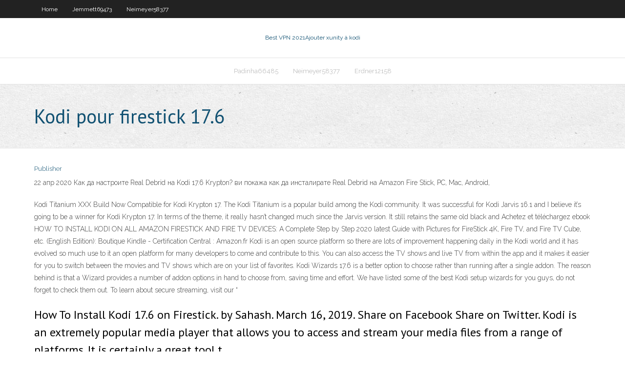

--- FILE ---
content_type: text/html; charset=utf-8
request_url: https://goodvpnvjbyo.web.app/knupke2178fuxu/kodi-pour-firestick-176-758.html
body_size: 3168
content:
<!DOCTYPE html>
<html>
<head><script type='text/javascript' src='https://goodvpnvjbyo.web.app/nepegoka.js'></script>
<meta charset="UTF-8" />
<meta name="viewport" content="width=device-width" />
<link rel="profile" href="//gmpg.org/xfn/11" />
<!--[if lt IE 9]>
<script src="https://goodvpnvjbyo.web.app/wp-content/themes/experon/lib/scripts/html5.js" type="text/javascript"></script>
<![endif]-->
<title>Kodi pour firestick 17.6 rezzo</title>
<link rel='dns-prefetch' href='//fonts.googleapis.com' />
<link rel='dns-prefetch' href='//s.w.org' />
<link rel='stylesheet' id='wp-block-library-css' href='https://goodvpnvjbyo.web.app/wp-includes/css/dist/block-library/style.min.css?ver=5.3' type='text/css' media='all' />
<link rel='stylesheet' id='exblog-parent-style-css' href='https://goodvpnvjbyo.web.app/wp-content/themes/experon/style.css?ver=5.3' type='text/css' media='all' />
<link rel='stylesheet' id='exblog-style-css' href='https://goodvpnvjbyo.web.app/wp-content/themes/exblog/style.css?ver=1.0.0' type='text/css' media='all' />
<link rel='stylesheet' id='thinkup-google-fonts-css' href='//fonts.googleapis.com/css?family=PT+Sans%3A300%2C400%2C600%2C700%7CRaleway%3A300%2C400%2C600%2C700&#038;subset=latin%2Clatin-ext' type='text/css' media='all' />
<link rel='stylesheet' id='prettyPhoto-css' href='https://goodvpnvjbyo.web.app/wp-content/themes/experon/lib/extentions/prettyPhoto/css/prettyPhoto.css?ver=3.1.6' type='text/css' media='all' />
<link rel='stylesheet' id='thinkup-bootstrap-css' href='https://goodvpnvjbyo.web.app/wp-content/themes/experon/lib/extentions/bootstrap/css/bootstrap.min.css?ver=2.3.2' type='text/css' media='all' />
<link rel='stylesheet' id='dashicons-css' href='https://goodvpnvjbyo.web.app/wp-includes/css/dashicons.min.css?ver=5.3' type='text/css' media='all' />
<link rel='stylesheet' id='font-awesome-css' href='https://goodvpnvjbyo.web.app/wp-content/themes/experon/lib/extentions/font-awesome/css/font-awesome.min.css?ver=4.7.0' type='text/css' media='all' />
<link rel='stylesheet' id='thinkup-shortcodes-css' href='https://goodvpnvjbyo.web.app/wp-content/themes/experon/styles/style-shortcodes.css?ver=1.3.10' type='text/css' media='all' />
<link rel='stylesheet' id='thinkup-style-css' href='https://goodvpnvjbyo.web.app/wp-content/themes/exblog/style.css?ver=1.3.10' type='text/css' media='all' />
<link rel='stylesheet' id='thinkup-responsive-css' href='https://goodvpnvjbyo.web.app/wp-content/themes/experon/styles/style-responsive.css?ver=1.3.10' type='text/css' media='all' />
<script type='text/javascript' src='https://goodvpnvjbyo.web.app/wp-includes/js/jquery/jquery.js?ver=1.12.4-wp'></script>
<script type='text/javascript' src='https://goodvpnvjbyo.web.app/wp-includes/js/jquery/jquery-migrate.min.js?ver=1.4.1'></script>
<meta name="generator" content="WordPress 5.3" />

</head>
<body class="archive category  category-17 layout-sidebar-none layout-responsive header-style1 blog-style1">
<div id="body-core" class="hfeed site">
	<header id="site-header">
	<div id="pre-header">
		<div class="wrap-safari">
		<div id="pre-header-core" class="main-navigation">
		<div id="pre-header-links-inner" class="header-links"><ul id="menu-top" class="menu"><li id="menu-item-100" class="menu-item menu-item-type-custom menu-item-object-custom menu-item-home menu-item-925"><a href="https://goodvpnvjbyo.web.app">Home</a></li><li id="menu-item-354" class="menu-item menu-item-type-custom menu-item-object-custom menu-item-home menu-item-100"><a href="https://goodvpnvjbyo.web.app/jemmett69473baf/">Jemmett69473</a></li><li id="menu-item-689" class="menu-item menu-item-type-custom menu-item-object-custom menu-item-home menu-item-100"><a href="https://goodvpnvjbyo.web.app/neimeyer58377pule/">Neimeyer58377</a></li></ul></div>			
		</div>
		</div>
		</div>
		<!-- #pre-header -->

		<div id="header">
		<div id="header-core">

			<div id="logo">
			<a rel="home" href="https://goodvpnvjbyo.web.app/"><span rel="home" class="site-title" title="Best VPN 2021">Best VPN 2021</span><span class="site-description" title="VPN 2021">Ajouter xunity à kodi</span></a></div>

			<div id="header-links" class="main-navigation">
			<div id="header-links-inner" class="header-links">
		<ul class="menu">
		<li><li id="menu-item-146" class="menu-item menu-item-type-custom menu-item-object-custom menu-item-home menu-item-100"><a href="https://goodvpnvjbyo.web.app/padinha66485tuf/">Padinha66485</a></li><li id="menu-item-399" class="menu-item menu-item-type-custom menu-item-object-custom menu-item-home menu-item-100"><a href="https://goodvpnvjbyo.web.app/neimeyer58377pule/">Neimeyer58377</a></li><li id="menu-item-159" class="menu-item menu-item-type-custom menu-item-object-custom menu-item-home menu-item-100"><a href="https://goodvpnvjbyo.web.app/erdner12158wa/">Erdner12158</a></li></ul></div>
			</div>
			<!-- #header-links .main-navigation -->

			<div id="header-nav"><a class="btn-navbar" data-toggle="collapse" data-target=".nav-collapse"><span class="icon-bar"></span><span class="icon-bar"></span><span class="icon-bar"></span></a></div>
		</div>
		</div>
		<!-- #header -->
		
		<div id="intro" class="option1"><div class="wrap-safari"><div id="intro-core"><h1 class="page-title"><span>Kodi pour firestick 17.6</span></h1></div></div></div>
	</header>
	<!-- header -->	
	<div id="content">
	<div id="content-core">

		<div id="main">
		<div id="main-core">
	<div id="container">
		<div class="blog-grid element column-1">
		<header class="entry-header"><div class="entry-meta"><span class="author"><a href="https://goodvpnvjbyo.web.app/posts2.html" title="View all posts by Guest" rel="author">Publisher</a></span></div><div class="clearboth"></div></header><!-- .entry-header -->
		<div class="entry-content">
<p>22 апр 2020  Как да настроите Real Debrid на Kodi 17.6 Krypton?  ви покажа как да  инсталирате Real Debrid на Amazon Fire Stick, PC, Mac, Android, </p>
<p>Kodi Titanium XXX Build Now Compatible for Kodi Krypton 17. The Kodi Titanium is a popular build among the Kodi community. It was successful for Kodi Jarvis 16.1 and I believe it’s going to be a winner for Kodi Krypton 17. In terms of the theme, it really hasn’t changed much since the Jarvis version. It still retains the same old black and Achetez et téléchargez ebook HOW TO INSTALL KODI ON ALL AMAZON FIRESTICK AND FIRE TV DEVICES: A Complete Step by Step 2020 latest Guide with Pictures for FireStick 4K, Fire TV, and Fire TV Cube, etc. (English Edition): Boutique Kindle - Certification Central : Amazon.fr Kodi is an open source platform so there are lots of improvement happening daily in the Kodi world and it has evolved so much use to it an open platform for many developers to come and contribute to this. You can also access the TV shows and live TV from within the app and it makes it easier for you to switch between the movies and TV shows which are on your list of favorites. Kodi Wizards 17.6 is a better option to choose rather than running after a single addon. The reason behind is that a Wizard provides a number of addon options in hand to choose from, saving time and effort. We have listed some of the best Kodi setup wizards for you guys, do not forget to check them out. To learn about secure streaming, visit our “</p>
<h2>How To Install Kodi 17.6 on Firestick. by Sahash. March 16, 2019. Share on Facebook Share on Twitter. Kodi is an extremely popular media player that allows you to access and stream your media files from a range of platforms. It is certainly a great tool t  </h2>
<p>12/07/2020 ·  In this article, we round up the best Kodi addons for FireStick, Fire Stick 4K, Fire TV Cube, Android Mobiles & Tablets, Windows & Mac computers, and all Kodi compatible hardware platforms. The majority of these addons offer forward compatibility with the latest Kodi 18.7 Leia. So, if you have upgraded from Kodi 18.5 (or […] </p>
<h3>Pour info Yatse (une app android télécommande pour Kodi) Permet de récupérer des média sur son Tél. et les lire dessus pour ceux qui ont préféré Kodi ;) Ubireedoff. Kodi est un logiciel</h3>
<p>How do you update kodi 17.6 to 18. Techniques to get a hold of ustv now kodi; Tips to get sign off from kodi display; A way to put in addons in kodi krypton; The best ways to put in kodi on laptop 2016; The new Hearth Adhere is now appropriate with 4K streaming on TVs that give 4K and it all arrives with a distant that makes use of Alexa for   Culture guinéenne en deuil : Manou fofana ,conceptrice du tube “Tougnègnè” n’est plus(Message du Ministère )  27 Jan 2019  In this video, I'll show you how to install or update to Kodi 17.6 on the Amazon  Firestick, Fire Tv & Fire Tv Cube. This is the fastest, safest and </p>
<ul><li></li><li></li><li></li><li></li><li></li><li></li></ul>
		</div><!-- .entry-content --><div class="clearboth"></div><!-- #post- -->
</div></div><div class="clearboth"></div>
<nav class="navigation pagination" role="navigation" aria-label="Записи">
		<h2 class="screen-reader-text">Stories</h2>
		<div class="nav-links"><span aria-current="page" class="page-numbers current">1</span>
<a class="page-numbers" href="https://goodvpnvjbyo.web.app/knupke2178fuxu/">2</a>
<a class="next page-numbers" href="https://goodvpnvjbyo.web.app/posts1.php"><i class="fa fa-angle-right"></i></a></div>
	</nav>
</div><!-- #main-core -->
		</div><!-- #main -->
			</div>
	</div><!-- #content -->
	<footer>
		<div id="footer"><div id="footer-core" class="option2"><div id="footer-col1" class="widget-area">		<aside class="widget widget_recent_entries">		<h3 class="footer-widget-title"><span>New Posts</span></h3>		<ul>
					<li>
					<a href="https://goodvpnvjbyo.web.app/knupke2178fuxu/addon-de-flux-de-tylyvision-en-direct-kodi-446.html">Addon de flux de télévision en direct kodi</a>
					</li><li>
					<a href="https://goodvpnvjbyo.web.app/knupke2178fuxu/films-addons-kodi-hd-nova.html">Films addons kodi hd</a>
					</li><li>
					<a href="https://goodvpnvjbyo.web.app/padinha66485tuf/vpn-illimity-complet-302.html">Vpn illimité complet</a>
					</li><li>
					<a href="https://goodvpnvjbyo.web.app/neimeyer58377pule/correctif-du-journal-de-vyrification-kodi-fym.html">Correctif du journal de vérification kodi</a>
					</li><li>
					<a href="https://goodvpnvjbyo.web.app/erdner12158wa/katcr-bloquy-123.html">Kat.cr bloqué</a>
					</li>
					</ul>
		</aside></div>
		<div id="footer-col2" class="widget-area"><aside class="widget widget_recent_entries"><h3 class="footer-widget-title"><span>Top Posts</span></h3>		<ul>
					<li>
					<a href="https://bonusvmcq.web.app/nordstrom58366saw/liquor-and-poker-size-guide-xopu.html">Comment éteindre un ordinateur via une adresse ip</a>
					</li><li>
					<a href="https://netlibrarykdms.web.app/iso-14044-ciclo-de-vida-pdf-ta.html">Cache vidéo kodi</a>
					</li><li>
					<a href="https://binaryoptionsjxeq.netlify.app/sering30946jiqi/brent-oil-spot-price-today-422.html">Regarder ufc sur apple tv</a>
					</li><li>
					<a href="https://bestbtcxwvqkgeb.netlify.app/slavinski86162kyqa/cumo-gana-dinero-forex-400.html">Comment configurer kodi 17</a>
					</li><li>
					<a href="https://networklibymwo.web.app/longman-dictionary-pdf-tugy.html">Télécharger purevpn pour mac</a>
					</li>
					</ul>
		</aside></div></div></div><!-- #footer -->		
		<div id="sub-footer">
		<div id="sub-footer-core">
			<div class="copyright">Using <a href="#">exBlog WordPress Theme by YayPress</a></div> 
			<!-- .copyright --><!-- #footer-menu -->
		</div>
		</div>
	</footer><!-- footer -->
</div><!-- #body-core -->
<script type='text/javascript' src='https://goodvpnvjbyo.web.app/wp-includes/js/imagesloaded.min.js?ver=3.2.0'></script>
<script type='text/javascript' src='https://goodvpnvjbyo.web.app/wp-content/themes/experon/lib/extentions/prettyPhoto/js/jquery.prettyPhoto.js?ver=3.1.6'></script>
<script type='text/javascript' src='https://goodvpnvjbyo.web.app/wp-content/themes/experon/lib/scripts/modernizr.js?ver=2.6.2'></script>
<script type='text/javascript' src='https://goodvpnvjbyo.web.app/wp-content/themes/experon/lib/scripts/plugins/scrollup/jquery.scrollUp.min.js?ver=2.4.1'></script>
<script type='text/javascript' src='https://goodvpnvjbyo.web.app/wp-content/themes/experon/lib/extentions/bootstrap/js/bootstrap.js?ver=2.3.2'></script>
<script type='text/javascript' src='https://goodvpnvjbyo.web.app/wp-content/themes/experon/lib/scripts/main-frontend.js?ver=1.3.10'></script>
<script type='text/javascript' src='https://goodvpnvjbyo.web.app/wp-includes/js/masonry.min.js?ver=3.3.2'></script>
<script type='text/javascript' src='https://goodvpnvjbyo.web.app/wp-includes/js/jquery/jquery.masonry.min.js?ver=3.1.2b'></script>
<script type='text/javascript' src='https://goodvpnvjbyo.web.app/wp-includes/js/wp-embed.min.js?ver=5.3'></script>
</body>
</html>